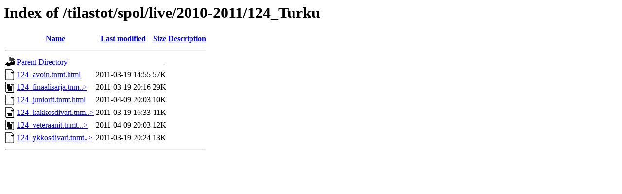

--- FILE ---
content_type: text/html;charset=ISO-8859-1
request_url: https://poytajaakiekko.net/tilastot/spol/live/2010-2011/124_Turku/
body_size: 478
content:
<!DOCTYPE HTML PUBLIC "-//W3C//DTD HTML 3.2 Final//EN">
<html>
 <head>
  <title>Index of /tilastot/spol/live/2010-2011/124_Turku</title>
 </head>
 <body>
<h1>Index of /tilastot/spol/live/2010-2011/124_Turku</h1>
  <table>
   <tr><th valign="top"><img src="/icons/blank.gif" alt="[ICO]"></th><th><a href="?C=N;O=D">Name</a></th><th><a href="?C=M;O=A">Last modified</a></th><th><a href="?C=S;O=A">Size</a></th><th><a href="?C=D;O=A">Description</a></th></tr>
   <tr><th colspan="5"><hr></th></tr>
<tr><td valign="top"><img src="/icons/back.gif" alt="[PARENTDIR]"></td><td><a href="/tilastot/spol/live/2010-2011/">Parent Directory</a>       </td><td>&nbsp;</td><td align="right">  - </td><td>&nbsp;</td></tr>
<tr><td valign="top"><img src="/icons/text.gif" alt="[TXT]"></td><td><a href="124_avoin.tnmt.html">124_avoin.tnmt.html</a>    </td><td align="right">2011-03-19 14:55  </td><td align="right"> 57K</td><td>&nbsp;</td></tr>
<tr><td valign="top"><img src="/icons/text.gif" alt="[TXT]"></td><td><a href="124_finaalisarja.tnmt.html">124_finaalisarja.tnm..&gt;</a></td><td align="right">2011-03-19 20:16  </td><td align="right"> 29K</td><td>&nbsp;</td></tr>
<tr><td valign="top"><img src="/icons/text.gif" alt="[TXT]"></td><td><a href="124_juniorit.tnmt.html">124_juniorit.tnmt.html</a> </td><td align="right">2011-04-09 20:03  </td><td align="right"> 10K</td><td>&nbsp;</td></tr>
<tr><td valign="top"><img src="/icons/text.gif" alt="[TXT]"></td><td><a href="124_kakkosdivari.tnmt.html">124_kakkosdivari.tnm..&gt;</a></td><td align="right">2011-03-19 16:33  </td><td align="right"> 11K</td><td>&nbsp;</td></tr>
<tr><td valign="top"><img src="/icons/text.gif" alt="[TXT]"></td><td><a href="124_veteraanit.tnmt.html">124_veteraanit.tnmt...&gt;</a></td><td align="right">2011-04-09 20:03  </td><td align="right"> 12K</td><td>&nbsp;</td></tr>
<tr><td valign="top"><img src="/icons/text.gif" alt="[TXT]"></td><td><a href="124_ykkosdivari.tnmt.html">124_ykkosdivari.tnmt..&gt;</a></td><td align="right">2011-03-19 20:24  </td><td align="right"> 13K</td><td>&nbsp;</td></tr>
   <tr><th colspan="5"><hr></th></tr>
</table>
</body></html>
